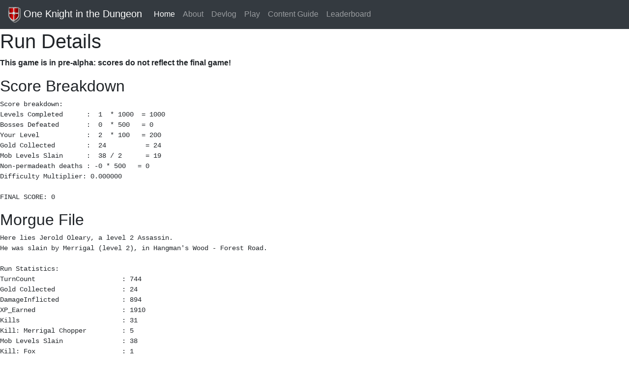

--- FILE ---
content_type: text/html; charset=UTF-8
request_url: http://oneknight.bracketproductions.com/leaderboard-detail.php?id=6
body_size: 2353
content:
<!doctype html>
<html lang=en>
<head>
    <title>One Knight in the Dungeon - A Turn-Based, Tactical Dungeon Crawler / Roguelike</title>
    <link rel="stylesheet" href="https://maxcdn.bootstrapcdn.com/bootstrap/4.0.0/css/bootstrap.min.css" integrity="sha384-Gn5384xqQ1aoWXA+058RXPxPg6fy4IWvTNh0E263XmFcJlSAwiGgFAW/dAiS6JXm" crossorigin="anonymous">
    <link rel="stylesheet" href="/style.css">
</head>
<body>

        <header>
            <nav class="navbar navbar-expand-md navbar-dark fixed-top bg-dark">
                <a class="navbar-brand" href="#"><img src="/Shield.png" height="32"> One Knight in the Dungeon</a>
                <button class="navbar-toggler" type="button" data-toggle="collapse" data-target="#navbarCollapse" aria-controls="navbarCollapse" aria-expanded="false" aria-label="Toggle navigation">
                <span class="navbar-toggler-icon"></span>
                </button>
                <div class="collapse navbar-collapse" id="navbarCollapse">
                <ul class="navbar-nav mr-auto">
                    <li class="nav-item active">
                    <a class="nav-link" href="/index.php">Home <span class="sr-only">(current)</span></a>
                    </li>
                    <li class="nav-item">
                    <a class="nav-link" href="/about.php">About</a>
                    </li>
                    <li class="nav-item">
                    <a class="nav-link" href="https://thebracket.itch.io/one-knight-in-the-dungeon/devlog">Devlog</a>
                    </li>
                    <li class="nav-item">
                        <a class="nav-link" href="https://thebracket.itch.io/one-knight-in-the-dungeon">Play</a>
                    </li>
                    <li class="nav-item">
                        <a class="nav-link" href="/autogen/level_Hangmans_Wood_-_Gallows.php">Content Guide</a>
                    </li>    
                    <li class="nav-item">
                        <a class="nav-link" href="/leaderboard.php">Leaderboard</a>
                    </li>
                    </ul>
                </div>
            </nav>
        </header>

    <main role="main" style="margin-top: 60px;">
<h1>Run Details</h1>

<p>
<strong>This game is in pre-alpha: scores do not reflect the final game!</strong>
</p>

<h2>Score Breakdown</h2><pre>Score breakdown:
Levels Completed      :  1  * 1000  = 1000
Bosses Defeated       :  0  * 500   = 0
Your Level            :  2  * 100   = 200
Gold Collected        :  24          = 24
Mob Levels Slain      :  38 / 2      = 19
Non-permadeath deaths : -0 * 500   = 0
Difficulty Multiplier: 0.000000

FINAL SCORE: 0
</pre><h2>Morgue File</h2><pre>Here lies Jerold Oleary, a level 2 Assassin.
He was slain by Merrigal (level 2), in Hangman's Wood - Forest Road.

Run Statistics:
TurnCount                      : 744
Gold Collected                 : 24
DamageInflicted                : 894
XP_Earned                      : 1910
Kills                          : 31
Kill: Merrigal Chopper         : 5
Mob Levels Slain               : 38
Kill: Fox                      : 1
DamageTaken                    : 60
Kill: Merriman Rogue           : 1
Kill: Merriman                 : 4
Kill: Skeletal Assassin Basher : 3
Kill: Skeletal Assassin Rogue  : 1
Kill: Merrigal Rogue           : 3
Kill: Merrigal                 : 2
Kill: Merriman Chopper         : 1
Kill: Merriman Archer          : 1
Kill: Merrigal Woodsman        : 2
Kill: Merriman Woodsman        : 1
Kill: Zombie Male Hammerer     : 1
Kill: Merriman Farmer          : 1
Kill: Large Zombie Male Chopper : 1
Kill: Ghoul Male               : 1
Kill: Skeletal Duelist         : 1
Kill: Jerold                   : 1

Equipped Items:
   Leather Tunic
   Leather Pants
   Cuffed Boots
   Shortsword
   Leatherneck
   Leather Gloves
   Leather Belt
   Leather Mask
   Wool Cloak
   Torch

Carried Items:
   Rations
   Weak Sandals
   Warhammer
   Weak Cloth Doublet
   +2 Cloth Pants
   Sturdy Cloth Doublet
   Torch
   +1 Rapier
   Wooden Buckler
   Masterwork Mace
   Sandals
   Wooden Round Shield
   Scroll of Identification
   Scroll of Remove Curse
   Masterwork Cloth Pants
   Scroll of Remove Curse
   Scroll of Remove Curse
   Whip
   Shortsword
   Weak Cloth Pants
   Scroll of Identification
   +1 Pitchfork

RECENT LOG ENTRIES
     Natural Roll: 17
     Modified Roll: 17 + 3 + 2 + -1 + 0 = 21
        Dodge Roll: 4
        Modifed: 4 + 5 + 3 + 1 = 13
       - Hit! Base Damage 4
     Incoming Damage: 4 base.
     Damage is scaled by 0.000000.
     Net Damage: 0
     Remaining HP: -3
Jerold is dead, slain by Merrigal.
</pre>
</main>

<footer class="text-muted">
    <div class="container">
        <p class="float-right">
        <a href="#">Back to top</a>
        </p>
        <p>&copy; Copyright 2019, <a href="http://www.bracketproductions.com/">Bracket Productions</a>. Addition design by <a href="http://www.melwolverson.com/">Mel Wolverson</a>.</p>
    </div>
</footer>

<script src="https://code.jquery.com/jquery-3.2.1.slim.min.js" integrity="sha384-KJ3o2DKtIkvYIK3UENzmM7KCkRr/rE9/Qpg6aAZGJwFDMVNA/GpGFF93hXpG5KkN" crossorigin="anonymous"></script>
<script src="https://cdnjs.cloudflare.com/ajax/libs/popper.js/1.12.9/umd/popper.min.js" integrity="sha384-ApNbgh9B+Y1QKtv3Rn7W3mgPxhU9K/ScQsAP7hUibX39j7fakFPskvXusvfa0b4Q" crossorigin="anonymous"></script>
<script src="https://maxcdn.bootstrapcdn.com/bootstrap/4.0.0/js/bootstrap.min.js" integrity="sha384-JZR6Spejh4U02d8jOt6vLEHfe/JQGiRRSQQxSfFWpi1MquVdAyjUar5+76PVCmYl" crossorigin="anonymous"></script>

<!-- Global site tag (gtag.js) - Google Analytics -->
<script async src="https://www.googletagmanager.com/gtag/js?id=UA-132191594-1"></script>
<script>
  window.dataLayer = window.dataLayer || [];
  function gtag(){dataLayer.push(arguments);}
  gtag('js', new Date());

  gtag('config', 'UA-132191594-1');
</script>


</body>
</html>


--- FILE ---
content_type: text/css
request_url: http://oneknight.bracketproductions.com/style.css
body_size: 183
content:
@font-face {
    font-family: 'Royalty';
    src: url('Royal2.ttf');
}
body { font-family: 'Gill Sans', 'Gill Sans MT', Calibri, 'Trebuchet MS', sans-serif; size: 10pt; }
.royal {
    font-family: 'Royalty', 'Gill Sans', 'Gill Sans MT', Calibri, 'Trebuchet MS', sans-serif;
    size: 14pt;
    color: Yellow;
}